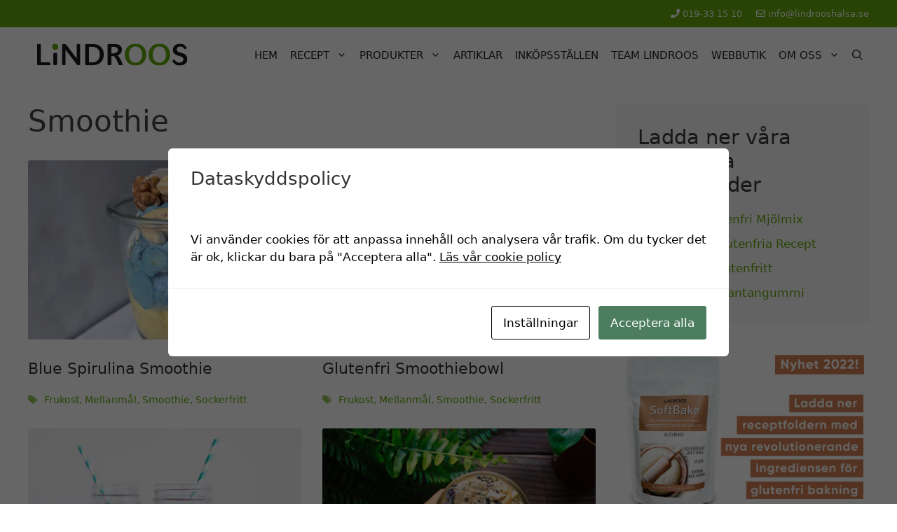

--- FILE ---
content_type: text/css
request_url: https://lindrooshalsa.se/wp-content/themes/pixalero/style.css?ver=1665405607
body_size: 1591
content:
/*
 Theme Name:   Pixalero
 Theme URI:    https://pixalero.se
 Description:  
 Author:       Pixalero
 Author URI:   https://pixalero.se
 Template:     generatepress
 Version:      0.1
*/
.wprm-call-to-action.wprm-call-to-action-simple {
  display: none;
}

/*- CONTACT BUTTONS --------------------*/
#pixa-button {
	background-color: #64a70b;
}
#pixa-button:hover {
	background-color: #478205;
}
/*- LAYOUT -----------------------------*/
.single-post .site-content {
    display: flex;
    padding: 0 10px;
}

.wp-block-cover .wp-block-cover__inner-container {
    width: 100%;
    z-index: 1;
}

.wp-block-separator {
    border-top: 1px solid #ccc;
    border-bottom: 0px solid;
}

.gb-container-link {
    z-index: 1 !important;
}
body {
    background-color: #FFF;
    color: #3a3a3a;
}
.wp-block-columns {
	margin-bottom: 0px;
}
/* Branding */
.navigation-branding img, .site-logo.mobile-header-logo img {
    height: 80px !important;
    width: auto;
}

/* Inside navigation width */
.inside-navigation.grid-container.grid-parent {
	margin: 0 auto;
}

/* Borde radius for all block groups */
.wp-block-group {
    border-radius: 3px;
}
/* Divider styling */
hr {
    background-color: transparent;
    border-top: 1px dashed #ccc;
	border-bottom: 0 none;
    height: 1px;
    margin-bottom: 40px;
    margin-top: 40px;

}
.ls-home-icon {
	padding-bottom: 20px;
}


.wp-show-posts-inner,
.attachment-full.size-full,
.wp-block-cover__image-background,
.wp-block-cover.has-black-background-color.infrea-hover-block {
    border-radius: 3px;
}
/*- IMAGE STYLING -------------------------*/
.wp-show-posts-image.wpsp-image-center {
    display: block;
    text-align: center;
    border: 1px solid #eee;
	border-radius: 3px;
}
.post-image-above-header .inside-article .featured-image {
    margin-top: 0;
    margin-bottom: 2em;
    border: 1px solid #eee;
	border-radius: 3px;
}
/*- POST NAVIGATION ----------------------*/
.site-main .post-navigation {
    margin-bottom: 0;
    margin-top: 30px;
}

/*- ELEMENTS -----------------------------*/
/* Top notice element 
.pix-top-notice p {
	background-color: #dae1e4;
	padding: 20px;
	margin-bottom: 30px;
	text-align: center;
}*/
/*- SIDEBAR STYLING ----------------------*/

/*- TYPOGRAPHY ---------------------------*/

.separate-containers .inside-article, .separate-containers .comments-area, .separate-containers .page-header, .one-container .container, .separate-containers .paging-navigation, .inside-page-header {
    color: #444;
}
.inside-footer-widgets h3 {
    color: #fff;
}
p.gb-headline {
    display: flex;
    align-items: center;
    margin-bottom: 10px;
}
.produktwidget h3 {
	text-align: left;
}
.pix-text-outline {
	color: #ffffff !important;
}
/*- SIMPLE LIGHTBOX STYLING -------------------------*/

.slb_template_tag.slb_template_tag_item.slb_template_tag_item_title {
    display: none;
}
#slb_viewer_wrap .slb_theme_slb_default .slb_group_status {
    color: #777;
    font-style: normal !important;
    font-size: 16px !important;
}

/*- GFORM STYLING ------------------------*/
.bw-villkor p {
    padding: 30px;
    background-color: #f8f8f8;
    margin-top: 30px;
	border-radius: 3px;
}

/*- WP SHOW POST STYLING ----------------------*/

.wpsp-content-wrap {
    text-align: center;
}

/*- WIDGET STYLING ------------------------*/
.widget-area #block-3 {
	background-color: #f8f8f8;
	padding: 30px;
}
.widget-area #block-8,
.widget-area #block-9 {
	padding: 0px;
}
.inside-top-bar p {
    margin-bottom: 0em;
}


/*- FOOTER STYLING ------------------------*/

/*- SEARCH STYLING ------------------------*/
.navigation-search input[type="search"] {
    height: 80px;
	color: #333333;
	font-weight: 500;
	font-size: 24px;
}

.navigation-search input[type="search"] {
    outline: 0;
    border: 0;
    vertical-align: bottom;
    line-height: 1;
    opacity: 1;
    width: 100%;
    z-index: 20;
    border-radius: 3px;
    -webkit-appearance: none;
}
.search-results .entry-meta { display: none; }
.search-results .entry-title a {
    color: #333;
}
.search-results .page-title {
    font-weight: 400;
    font-size: 24px;
    line-height: 1.3em;
}
h2.entry-title a {
    font-weight: 400;
    color: #333;
}
.search-results .wp-post-image {
    border: 1px solid #eee;
}
.wp-block-search .wp-block-search__input {
    flex-grow: 1;
    min-width: 3em;
    border: 0px solid #fff;
    border-radius: 3px;
}
.wp-block-search .wp-block-search__button {
    background: #64a70b;
    border: 1px solid #64a70b;
    padding: .375em .625em;
    color: #fff;
    margin-left: .625em;
    word-break: normal;
    border-radius: 3px;
}
block-search .wp-block-search__button {
    color: #fff;
    word-break: normal;
}
.wp-block-search .wp-block-search__button {
    color: #fff;
    word-break: normal;
}
@media (max-width: 768px) {
	/* CSS in here for mobile only */
	#mobile-header {
    display: block !important;
    width: 100% !important;
    margin-top: 10px;
	}
	/* Hide right sidebar on mobile */
	.site-content {
        display: flex;
    }
	#right-sidebar {
        display: none;
    }
	/* Hide search on mobile */
	.mobile-bar-items .search-item {
    display: none;
	}
	/* Hero container content width */
	.wp-block-cover-image .wp-block-cover__inner-container,
	.wp-block-cover .wp-block-cover__inner-container {
    	width: calc(100% - 20px);
    	z-index: 1;
	}
	/* WP Show Post News Mobile Styling */
	.pixanews .wp-show-posts-entry-summary p {
    	margin-right: 0;
	}
	.pixanews .size-auto, .pixanews .size-full, .pixanews .size-large, .pixanews .size-medium, .pixanews .size-thumbnail 	{
    	max-width: 100%;
    	height: auto;
	}
		.separate-containers .inside-article, .separate-containers .comments-area, .separate-containers .page-header, .separate-containers .paging-navigation, .one-container .site-content, .inside-page-header, .wp-block-group__inner-container {
    padding: 0 10px;
	}

	.generate-columns-container .page-header {
    margin-bottom: 30px;
	}
	.generate-columns .inside-article {
    height: 100%;
    box-sizing: border-box;
    padding: 0px;
	margin: 0 30px;
	}
	.wp-block-search .wp-block-search__input {
    flex-grow: 1;
    min-width: 3em;
    border: 0px solid #fff;
    border-radius: 3px;
	-webkit-appearance: none;
	}
}
@media (min-width: 769px) and (max-width: 1024px) {
    /* CSS in here for tablet only */
	element {

    z-index: 100;

	}
#mobile-header {
    display: block !important;
    width: 100% !important;
    margin-top: 10px;
	}
	.separate-containers .inside-article, .separate-containers .comments-area, .separate-containers .page-header, .separate-containers .paging-navigation, .one-container .site-content, .inside-page-header, .wp-block-group__inner-container {
    padding: 0 30px;
	}
	.generate-columns-container .page-header {
    margin-bottom: 30px;
	}
	.generate-columns .inside-article {
    height: 100%;
    box-sizing: border-box;
    padding: 0px;
	}
}
@media (min-width: 1025px) {
    /* CSS in here for desktop only */
}